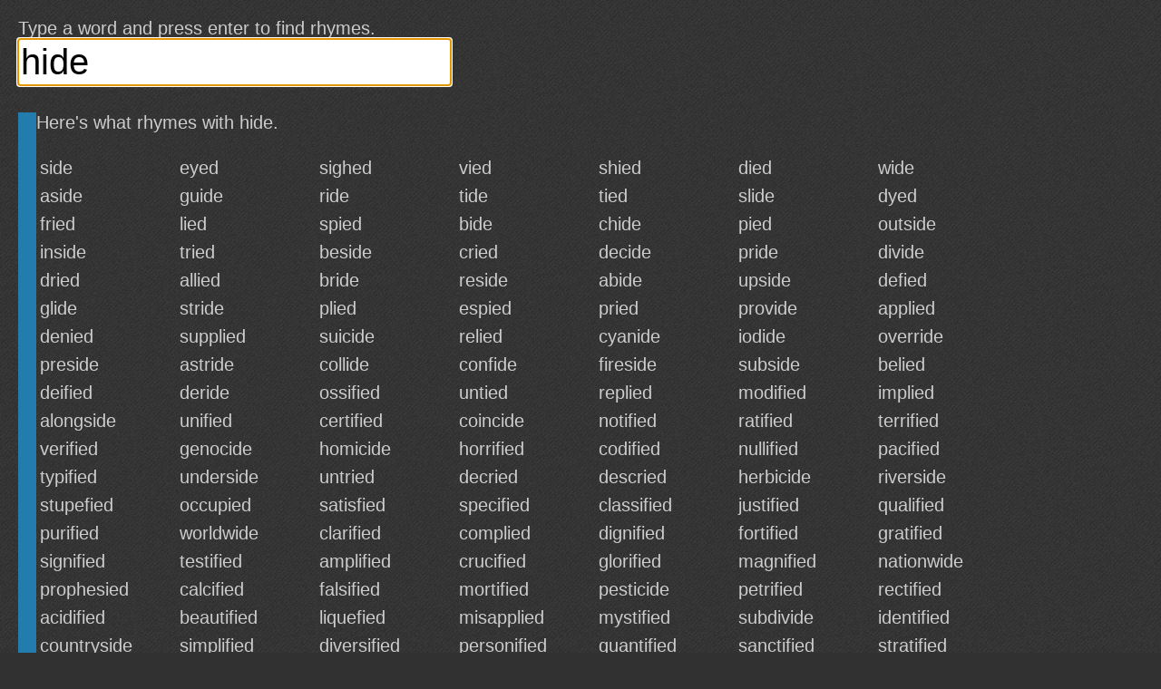

--- FILE ---
content_type: text/html; charset=UTF-8
request_url: https://rhymebrain.com/en/What_rhymes_with_hide.html
body_size: 6229
content:
<!DOCTYPE html>
<html lang='en'>
    <head>
        <meta http-equiv="Content-Type" content="text/html; charset=UTF-8"/> 
        <title>
            Rhymes with hide: side eyed sighed vied shied [500 more]        </title>
        <meta name="description" content="Here's what rhymes with hide. This web site is optimized for your phone.">
        <base href="https://rhymebrain.com/" />
    
        <style>
body {
    margin: 1em 1em 0 1em;
    padding: 0;
    background: #313131;
    background-image: url(debut_dark.png);
    font-family: sans-serif; 
    font-size: 20px;
    color: #ccc;
}

#results span.wordpanel, #results div.portmanteaupanel {
    /*text-shadow: 0.1em 0.1em 0.2em #888; */
    color: #ccc;
    display: inline-block;
    min-width: 7em;
    margin: 0.2em;
}

a.widepanel {
    color: #ccc;
    display: inline-block;
    min-width: 14em;
    margin: 0.2em;
}

a.widepanel:hover {
    color: black;
    background: #ccc;
}

#results {
    padding: 0;
}

#inputform {
    margin-bottom: 1.5em;
}

#inputform-big {
    position: absolute;
    top: 20%;          
    left: 20%;          
    max-width: 70%;
    font-size: 40px;
    text-align: left;
}

#inputform-big input {
    font-size: 40px;
    max-width: 75%;
}

#inputform-big a {
    font-size: 20px;
}

#input, #input2 {
    font-size: 20px;
    border: none;        
    padding: 3px;            
}

#inputform input {
    width: 38%;
    min-width: 350px;
    font-size: 40px;       
}

@-webkit-keyframes mymove {
    from {opacity:0.0;}
    to {opacity:1.0;}
}

#results h4 {
    border-bottom: 2px solid #237cae;
    clear: both;
    /*text-shadow: 0.1em 0.1em 0.3em #111;*/
    background: #237cae;
    color: #262626;
    margin-top: 1.0em;
    margin-bottom: 0;
}

#results {
    border-left: 20px solid #237cae;
}


a {
    color: #ccc;
}

a:visited {
    color: #ccc;
}

#loader {
    position: absolute;
    display: none;
}

#results div.portmanteaupanel {
    min-width: 10em;
    font-weight: bold;
    font-size: 18pt;
}

#results div span.portmanteausource {
    color: gray;
    font-size: 13pt;       
    font-weight: normal;
}

div#results table {
    width: 20em;
    border: 2px dashed #0066CC;
    margin: 1em;
    padding: 1em;
    float: left;
    font-size: 15pt;
}

.en-only, #menu a.en-only {
    display: block;
}

.about-empty {
    position: absolute;
    left: 0;          
    bottom: 0;      
    -webkit-animation: mymove 60s;        
}

.about-full {
    clear: both;
    margin-top: 1em;       
}

#menu {
    position: fixed;
    top: 45px;          

    left: 0;     
    width: 300px;      
    bottom: 0;       
    background: #444;        
    display: none;
    overflow-y: auto;
    padding: 5px;
    border-right: 3px solid #222;         
}

#menu select {
    width: 290px;
    font-size: 20px;
    background: #444;
    color: #ccc;            
    border: 3px solid #ccc;       
    padding: 5px;        
}

.done {
    background: #ccc;
    color: black;            
    position: absolute;       
    bottom: 0;          
    left: 0;        
    right: 0;        
    height: 36px;       
    text-align: center;        
    padding-top: 10px;
    cursor: pointer;
}


.center {
    display: none;
}

#adright {
    text-align: left;
    margin-top: 1em;
}

#adright, #adbottom {
    border-left: 20px solid #237cae;
    padding-left: 4px;
}

@media only screen and (max-width: 480px) {

    #adright .inner, #adbottom .inner {
        margin-left: -20px;
    }

    #results span.wordpanel {
        min-width: 120px;
    }

    #results div.portmanteaupanel {
        min-width: 120px;
    }

    div#results table {
        width: 90%;
    }

    .desktop {
        display: none;
    }

    #inputform {
        margin-bottom: 0em;
    }

    #inputform input {
        max-width: none;
        width: 100%;
        min-width: 0;
    }

    #inputform-big {
        font-size: 20px;
        position: relative;
        left: 0;          
        top: 0;
        margin-top: 30%;     
        max-width: none;       
    }

    #inputform-big input {
        font-size: 40px;
        width: 100%;
        max-width: 100%;       
    }

    #inputform .instruction {
        display: none;
    }
}
        </style>
         <meta name="viewport"
  content="width=device-width,
  minimum-scale=1.0, maximum-scale=1.0" />
<script async type="text/javascript" src="https://thisiswaldo.com/static/js/1053.js"></script>
  
    </head>
    <body>
        <form id="inputform" action="javascript:submitform(false)"
                    
            >
            <div style="width:38%;min-width:350px;margin-top:1em;" class=instruction>
                Type a word and press enter to find rhymes.            </div>
            <input type=text x-webkit-speech class=input id="input"
            placeholder="Find Rhymes"
                   value="hide" tabindex="0"
                   autocapitalize="off" />
        </form>
        <form id="inputform-big" action="javascript:submitform(true)"
                            style="display:none"
                    
        >
            <div style="margin-bottom:0.5em" class=instruction>
                Type a word and press enter to find rhymes.            </div>
            <input type=text x-webkit-speech class=input id="input-big"
            placeholder="Find Rhymes"
                   value="hide" tabindex="0"
                   autocapitalize="off" />
            <br>
            <a href="javascript:menu()">Settings</a>
        </form>
                    <div id=adright>
                <div id="waldo-tag-1055"></div>
            </div>
                <img src="ajax-loader-dark.gif" id=loader style="display:none">
        <div id="results">
                                    <div>
                        Here's what rhymes with hide.
                        <br>
                        <br>
                    </div>
                                <span class=wordpanel>side </span> <span class=wordpanel>eyed </span> <span class=wordpanel>sighed </span> <span class=wordpanel>vied </span> <span class=wordpanel>shied </span> <span class=wordpanel>died </span> <span class=wordpanel>wide </span> <span class=wordpanel>aside </span> <span class=wordpanel>guide </span> <span class=wordpanel>ride </span> <span class=wordpanel>tide </span> <span class=wordpanel>tied </span> <span class=wordpanel>slide </span> <span class=wordpanel>dyed </span> <span class=wordpanel>fried </span> <span class=wordpanel>lied </span> <span class=wordpanel>spied </span> <span class=wordpanel>bide </span> <span class=wordpanel>chide </span> <span class=wordpanel>pied </span> <span class=wordpanel>outside </span> <span class=wordpanel>inside </span> <span class=wordpanel>tried </span> <span class=wordpanel>beside </span> <span class=wordpanel>cried </span> <span class=wordpanel>decide </span> <span class=wordpanel>pride </span> <span class=wordpanel>divide </span> <span class=wordpanel>dried </span> <span class=wordpanel>allied </span> <span class=wordpanel>bride </span> <span class=wordpanel>reside </span> <span class=wordpanel>abide </span> <span class=wordpanel>upside </span> <span class=wordpanel>defied </span> <span class=wordpanel>glide </span> <span class=wordpanel>stride </span> <span class=wordpanel>plied </span> <span class=wordpanel>espied </span> <span class=wordpanel>pried </span> <span class=wordpanel>provide </span> <span class=wordpanel>applied </span> <span class=wordpanel>denied </span> <span class=wordpanel>supplied </span> <span class=wordpanel>suicide </span> <span class=wordpanel>relied </span> <span class=wordpanel>cyanide </span> <span class=wordpanel>iodide </span> <span class=wordpanel>override </span> <span class=wordpanel>preside </span> <span class=wordpanel>astride </span> <span class=wordpanel>collide </span> <span class=wordpanel>confide </span> <span class=wordpanel>fireside </span> <span class=wordpanel>subside </span> <span class=wordpanel>belied </span> <span class=wordpanel>deified </span> <span class=wordpanel>deride </span> <span class=wordpanel>ossified </span> <span class=wordpanel>untied </span> <span class=wordpanel>replied </span> <span class=wordpanel>modified </span> <span class=wordpanel>implied </span> <span class=wordpanel>alongside </span> <span class=wordpanel>unified </span> <span class=wordpanel>certified </span> <span class=wordpanel>coincide </span> <span class=wordpanel>notified </span> <span class=wordpanel>ratified </span> <span class=wordpanel>terrified </span> <span class=wordpanel>verified </span> <span class=wordpanel>genocide </span> <span class=wordpanel>homicide </span> <span class=wordpanel>horrified </span> <span class=wordpanel>codified </span> <span class=wordpanel>nullified </span> <span class=wordpanel>pacified </span> <span class=wordpanel>typified </span> <span class=wordpanel>underside </span> <span class=wordpanel>untried </span> <span class=wordpanel>decried </span> <span class=wordpanel>descried </span> <span class=wordpanel>herbicide </span> <span class=wordpanel>riverside </span> <span class=wordpanel>stupefied </span> <span class=wordpanel>occupied </span> <span class=wordpanel>satisfied </span> <span class=wordpanel>specified </span> <span class=wordpanel>classified </span> <span class=wordpanel>justified </span> <span class=wordpanel>qualified </span> <span class=wordpanel>purified </span> <span class=wordpanel>worldwide </span> <span class=wordpanel>clarified </span> <span class=wordpanel>complied </span> <span class=wordpanel>dignified </span> <span class=wordpanel>fortified </span> <span class=wordpanel>gratified </span> <span class=wordpanel>signified </span> <span class=wordpanel>testified </span> <span class=wordpanel>amplified </span> <span class=wordpanel>crucified </span> <span class=wordpanel>glorified </span> <span class=wordpanel>magnified </span> <span class=wordpanel>nationwide </span> <span class=wordpanel>prophesied </span> <span class=wordpanel>calcified </span> <span class=wordpanel>falsified </span> <span class=wordpanel>mortified </span> <span class=wordpanel>pesticide </span> <span class=wordpanel>petrified </span> <span class=wordpanel>rectified </span> <span class=wordpanel>acidified </span> <span class=wordpanel>beautified </span> <span class=wordpanel>liquefied </span> <span class=wordpanel>misapplied </span> <span class=wordpanel>mystified </span> <span class=wordpanel>subdivide </span> <span class=wordpanel>identified </span> <span class=wordpanel>countryside </span> <span class=wordpanel>simplified </span> <span class=wordpanel>diversified </span> <span class=wordpanel>personified </span> <span class=wordpanel>quantified </span> <span class=wordpanel>sanctified </span> <span class=wordpanel>stratified </span> <span class=wordpanel>solidified </span> <span class=wordpanel>mountainside </span> <span class=wordpanel>unmodified </span> <span class=wordpanel>multiplied </span> <span class=wordpanel>dissatisfied </span> <span class=wordpanel>intensified </span> <span class=wordpanel>unoccupied </span> <span class=wordpanel>unqualified </span> <span class=wordpanel>unspecified </span> <span class=wordpanel>electrified </span> <span class=wordpanel>infanticide </span> <span class=wordpanel>insecticide </span> <span class=wordpanel>unjustified </span> <span class=wordpanel>unsatisfied </span> <span class=wordpanel>objectified </span> <span class=wordpanel>triglyceride </span> <span class=wordpanel>unclassified </span> <span class=wordpanel>undignified </span> <span class=wordpanel>exemplified </span> <span class=wordpanel>preoccupied </span> <span class=wordpanel>formaldehyde </span> <span class=wordpanel>unidentified </span> <span class=wordpanel>disqualified </span> <span class=wordpanel>oversimplified </span> <div><h4>Consider these alternatives</h4><a class="widepanel" href="/en/What_rhymes_with_conceal.html">conceal / feel</a> <a class="widepanel" href="/en/What_rhymes_with_hiding.html">hiding / providing</a> <a class="widepanel" href="/en/What_rhymes_with_hid.html">hid / did</a> <a class="widepanel" href="/en/What_rhymes_with_disguise.html">disguise / size</a> <a class="widepanel" href="/en/What_rhymes_with_hides.html">hides / rights</a> <a class="widepanel" href="/en/What_rhymes_with_concealed.html">concealed / field</a> <a class="widepanel" href="/en/What_rhymes_with_concealing.html">concealing / feeling</a> <a class="widepanel" href="/en/What_rhymes_with_expose.html">expose / those</a> <a class="widepanel" href="/en/What_rhymes_with_reveal.html">reveal / feel</a> <a class="widepanel" href="/en/What_rhymes_with_knowing.html">knowing / going</a> <a class="widepanel" href="/en/What_rhymes_with_uncover.html">uncover / another</a> <a class="widepanel" href="/en/What_rhymes_with_trying.html">trying / lying</a> <a class="widepanel" href="/en/What_rhymes_with_evade.html">evade / made</a> <a class="widepanel" href="/en/What_rhymes_with_pretend.html">pretend / went</a> <a class="widepanel" href="/en/What_rhymes_with_anything.html">anything / him</a> <a class="widepanel" href="/en/What_rhymes_with_destroy.html">destroy / boy</a> <a class="widepanel" href="/en/What_rhymes_with_steal.html">steal / deal</a> <a class="widepanel" href="/en/What_rhymes_with_find.html">find / kind</a> <a class="widepanel" href="/en/What_rhymes_with_revealing.html">revealing / feeling</a> <a class="widepanel" href="/en/What_rhymes_with_escape.html">escape / made</a> <a class="widepanel" href="/en/What_rhymes_with_try.html">try / dry</a> <a class="widepanel" href="/en/What_rhymes_with_them.html">them / then</a> <a class="widepanel" href="/en/What_rhymes_with_anymore.html">anymore / more</a> <a class="widepanel" href="/en/What_rhymes_with_ca.html">ca / a</a> <a class="widepanel" href="/en/What_rhymes_with_stash.html">stash / as</a> <a class="widepanel" href="/en/What_rhymes_with_knew.html">knew / to</a> <a class="widepanel" href="/en/What_rhymes_with_inside.html">inside / side</a> <a class="widepanel" href="/en/What_rhymes_with_tried.html">tried / side</a> <a class="widepanel" href="/en/What_rhymes_with_mask.html">mask / ask</a> <a class="widepanel" href="/en/What_rhymes_with_fake.html">fake / sake</a> <a class="widepanel" href="/en/What_rhymes_with_tell.html">tell / well</a> <a class="widepanel" href="/en/What_rhymes_with_anyone.html">anyone / one</a> <a class="widepanel" href="/en/What_rhymes_with_else.html">else / self</a> <a class="widepanel" href="/en/What_rhymes_with_whatever.html">whatever / never</a> <a class="widepanel" href="/en/What_rhymes_with_afraid.html">afraid / made</a> <a class="widepanel" href="/en/What_rhymes_with_they.html">they / say</a> <a class="widepanel" href="/en/What_rhymes_with_truth.html">truth / use</a> <a class="widepanel" href="/en/What_rhymes_with_avoid.html">avoid / enjoyed</a> <a class="widepanel" href="/en/What_rhymes_with_locate.html">locate / relocate</a> <a class="widepanel" href="/en/What_rhymes_with_lie.html">lie / eye</a> <a class="widepanel" href="/en/What_rhymes_with_know.html">know / no</a> <a class="widepanel" href="/en/What_rhymes_with_able.html">able / table</a> <a class="widepanel" href="/en/What_rhymes_with_manipulate.html">manipulate / late</a> </div><h4 style='clear:both'>Words that almost rhyme with hide</h4><span class=wordpanel>fight </span> <span class=wordpanel>sight </span> <span class=wordpanel>site </span> <span class=wordpanel>height </span> <span class=wordpanel>cite </span> <span class=wordpanel>hype </span> <span class=wordpanel>might </span> <span class=wordpanel>right </span> <span class=wordpanel>light </span> <span class=wordpanel>night </span> <span class=wordpanel>type </span> <span class=wordpanel>white </span> <span class=wordpanel>write </span> <span class=wordpanel>flight </span> <span class=wordpanel>slight </span> <span class=wordpanel>spite </span> <span class=wordpanel>pipe </span> <span class=wordpanel>tight </span> <span class=wordpanel>bite </span> <span class=wordpanel>knight </span> <span class=wordpanel>ripe </span> <span class=wordpanel>fright </span> <span class=wordpanel>rite </span> <span class=wordpanel>wipe </span> <span class=wordpanel>byte </span> <span class=wordpanel>kite </span> <span class=wordpanel>lite </span> <span class=wordpanel>mite </span> <span class=wordpanel>smite </span> <span class=wordpanel>sleight </span> <span class=wordpanel>snipe </span> <span class=wordpanel>quite </span> <span class=wordpanel>bright </span> <span class=wordpanel>tribe </span> <span class=wordpanel>excite </span> <span class=wordpanel>invite </span> <span class=wordpanel>plight </span> <span class=wordpanel>blight </span> <span class=wordpanel>bribe </span> <span class=wordpanel>recite </span> <span class=wordpanel>scribe </span> <span class=wordpanel>stripe </span> <span class=wordpanel>alight </span> <span class=wordpanel>incite </span> <span class=wordpanel>trite </span> <span class=wordpanel>sprite </span> <span class=wordpanel>despite </span> <span class=wordpanel>delight </span> <span class=wordpanel>favourite </span> <span class=wordpanel>polite </span> <span class=wordpanel>tonight </span> <span class=wordpanel>upright </span> <span class=wordpanel>ascribe </span> <span class=wordpanel>outright </span> <span class=wordpanel>overnight </span> <span class=wordpanel>oblige </span> <span class=wordpanel>oversight </span> <span class=wordpanel>rewrite </span> <span class=wordpanel>alright </span> <span class=wordpanel>ignite </span> <span class=wordpanel>imbibe </span> <span class=wordpanel>neophyte </span> <span class=wordpanel>unripe </span> <span class=wordpanel>describe </span> <span class=wordpanel>appetite </span> <span class=wordpanel>satellite </span> <span class=wordpanel>parasite </span> <span class=wordpanel>erudite </span> <span class=wordpanel>forthright </span> <span class=wordpanel>leukocyte </span> <span class=wordpanel>nitrite </span> <span class=wordpanel>nonwhite </span> <span class=wordpanel>apatite </span> <span class=wordpanel>firelight </span> <span class=wordpanel>hematite </span> <span class=wordpanel>inscribe </span> <span class=wordpanel>reunite </span> <span class=wordpanel>copyright </span> <span class=wordpanel>prescribe </span> <span class=wordpanel>subscribe </span> <span class=wordpanel>lymphocyte </span> <span class=wordpanel>anthracite </span> <span class=wordpanel>archetype </span> <span class=wordpanel>dolomite </span> <span class=wordpanel>dynamite </span> <span class=wordpanel>expedite </span> <span class=wordpanel>plebiscite </span> <span class=wordpanel>contrite </span> <span class=wordpanel>diatribe </span> <span class=wordpanel>underwrite </span> <span class=wordpanel>watertight </span> <span class=wordpanel>windpipe </span> <span class=wordpanel>prototype </span> <span class=wordpanel>stereotype </span> <span class=wordpanel>magnetite </span> <span class=wordpanel>transcribe </span> <span class=wordpanel>meteorite </span> <span class=wordpanel>recondite </span> <span class=wordpanel>metabolite </span> <span class=wordpanel>candlelight </span> <span class=wordpanel>circumscribe </span> <span class=wordpanel>hermaphrodite </span> <span class=wordpanel>electrolyte </span> <h4 style="clear:both"></h4><span class=wordpanel>find </span> <span class=wordpanel>signed </span> <span class=wordpanel>filed </span> <span class=wordpanel>sized </span> <span class=wordpanel>hind </span> <span class=wordpanel>fined </span> <span class=wordpanel>shined </span> <span class=wordpanel>kind </span> <span class=wordpanel>mind </span> <span class=wordpanel>child </span> <span class=wordpanel>arrived </span> <span class=wordpanel>lived </span> <span class=wordpanel>wind </span> <span class=wordpanel>assigned </span> <span class=wordpanel>wild </span> <span class=wordpanel>mild </span> <span class=wordpanel>smiled </span> <span class=wordpanel>bind </span> <span class=wordpanel>lined </span> <span class=wordpanel>dined </span> <span class=wordpanel>piled </span> <span class=wordpanel>styled </span> <span class=wordpanel>mined </span> <span class=wordpanel>timed </span> <span class=wordpanel>dived </span> <span class=wordpanel>rind </span> <span class=wordpanel>thrived </span> <span class=wordpanel>tiled </span> <span class=wordpanel>chimed </span> <span class=wordpanel>mired </span> <span class=wordpanel>rhymed </span> <span class=wordpanel>whined </span> <span class=wordpanel>behind </span> <span class=wordpanel>defined </span> <span class=wordpanel>derived </span> <span class=wordpanel>designed </span> <span class=wordpanel>blind </span> <span class=wordpanel>advised </span> <span class=wordpanel>authorized </span> <span class=wordpanel>revised </span> <span class=wordpanel>survived </span> <span class=wordpanel>climbed </span> <span class=wordpanel>devised </span> <span class=wordpanel>refined </span> <span class=wordpanel>resigned </span> <span class=wordpanel>revived </span> <span class=wordpanel>aligned </span> <span class=wordpanel>aspired </span> <span class=wordpanel>grind </span> <span class=wordpanel>incised </span> <span class=wordpanel>prized </span> <span class=wordpanel>attired </span> <span class=wordpanel>bribed </span> <span class=wordpanel>defiled </span> <span class=wordpanel>divined </span> <span class=wordpanel>primed </span> <span class=wordpanel>surmised </span> <span class=wordpanel>unsigned </span> <span class=wordpanel>opined </span> <span class=wordpanel>reviled </span> <span class=wordpanel>theorized </span> <span class=wordpanel>twined </span> <span class=wordpanel>whitened </span> <span class=wordpanel>confined </span> <span class=wordpanel>obliged </span> <span class=wordpanel>surprised </span> <span class=wordpanel>retired </span> <span class=wordpanel>ascribed </span> <span class=wordpanel>remind </span> <span class=wordpanel>summarized </span> <span class=wordpanel>despised </span> <span class=wordpanel>disguised </span> <span class=wordpanel>expired </span> <span class=wordpanel>consigned </span> <span class=wordpanel>ionized </span> <span class=wordpanel>unkind </span> <span class=wordpanel>apprised </span> <span class=wordpanel>enshrined </span> <span class=wordpanel>imbibed </span> <span class=wordpanel>beguiled </span> <span class=wordpanel>chastised </span> <span class=wordpanel>maligned </span> <span class=wordpanel>oversized </span> <span class=wordpanel>satirized </span> <span class=wordpanel>vaporized </span> <span class=wordpanel>described </span> <span class=wordpanel>combined </span> <span class=wordpanel>mankind </span> <span class=wordpanel>analyzed </span> <span class=wordpanel>declined </span> <span class=wordpanel>deprived </span> <span class=wordpanel>emphasized </span> <span class=wordpanel>exercised </span> <span class=wordpanel>inclined </span> <span class=wordpanel>civilized </span> <span class=wordpanel>compiled </span> <span class=wordpanel>advertised </span> <span class=wordpanel>analysed </span> <span class=wordpanel>baptized </span> <span class=wordpanel>inscribed </span> <span class=wordpanel>oxidized </span> <span class=wordpanel>polarized </span> <span class=wordpanel>supervised </span> <span class=wordpanel>fertilized </span> <span class=wordpanel>socialized </span> <span class=wordpanel>unauthorized </span> <span class=wordpanel>undefined </span> <span class=wordpanel>baptised </span> <span class=wordpanel>energized </span> <span class=wordpanel>entwined </span> <span class=wordpanel>memorized </span> <span class=wordpanel>paralysed </span> <span class=wordpanel>pulverized </span> <span class=wordpanel>redefined </span> <span class=wordpanel>televised </span> <span class=wordpanel>undersigned </span> <span class=wordpanel>urbanized </span> <span class=wordpanel>agonized </span> <span class=wordpanel>finalized </span> <span class=wordpanel>idolized </span> <span class=wordpanel>itemized </span> <span class=wordpanel>mesmerized </span> <span class=wordpanel>motorized </span> <span class=wordpanel>pressurized </span> <span class=wordpanel>reclined </span> <span class=wordpanel>redesigned </span> <span class=wordpanel>terrorized </span> <span class=wordpanel>organized </span> <span class=wordpanel>prescribed </span> <span class=wordpanel>specialized </span> <span class=wordpanel>comprised </span> <span class=wordpanel>criticized </span> <span class=wordpanel>localized </span> <span class=wordpanel>practised </span> <span class=wordpanel>utilized </span> <span class=wordpanel>contrived </span> <span class=wordpanel>idealized </span> <span class=wordpanel>minimized </span> <span class=wordpanel>reconciled </span> <span class=wordpanel>stabilized </span> <span class=wordpanel>subscribed </span> <span class=wordpanel>symbolized </span> <span class=wordpanel>synthesized </span> <span class=wordpanel>undermined </span> <span class=wordpanel>colonized </span> <span class=wordpanel>criticised </span> <span class=wordpanel>formalized </span> <span class=wordpanel>improvised </span> <span class=wordpanel>mobilized </span> <span class=wordpanel>paralyzed </span> <span class=wordpanel>publicized </span> <span class=wordpanel>sterilized </span> <span class=wordpanel>subsidized </span> <span class=wordpanel>underlined </span> <span class=wordpanel>visualized </span> <span class=wordpanel>catalyzed </span> <span class=wordpanel>circumcised </span> <span class=wordpanel>customized </span> <span class=wordpanel>galvanized </span> <span class=wordpanel>harmonized </span> <span class=wordpanel>hydrolyzed </span> <span class=wordpanel>immunized </span> <span class=wordpanel>jeopardized </span> <span class=wordpanel>legalized </span> <span class=wordpanel>maximized </span> <span class=wordpanel>mechanized </span> <span class=wordpanel>modernized </span> <span class=wordpanel>proscribed </span> <span class=wordpanel>sensitized </span> <span class=wordpanel>sympathized </span> <span class=wordpanel>canonized </span> <span class=wordpanel>digitized </span> <span class=wordpanel>equalized </span> <span class=wordpanel>humanized </span> <span class=wordpanel>hypnotized </span> <span class=wordpanel>initialized </span> <span class=wordpanel>italicized </span> <span class=wordpanel>ostracized </span> <span class=wordpanel>penalized </span> <span class=wordpanel>privatized </span> <span class=wordpanel>serialized </span> <span class=wordpanel>signalized </span> <span class=wordpanel>recognized </span> <span class=wordpanel>generalized </span> <span class=wordpanel>standardized </span> <span class=wordpanel>centralized </span> <span class=wordpanel>randomized </span> <span class=wordpanel>apologized </span> <span class=wordpanel>categorized </span> <span class=wordpanel>crystallized </span> <span class=wordpanel>humankind </span> <span class=wordpanel>hypothesized </span> <span class=wordpanel>intertwined </span> <span class=wordpanel>naturalized </span> <span class=wordpanel>neutralized </span> <span class=wordpanel>normalized </span> <span class=wordpanel>transcribed </span> <span class=wordpanel>dramatized </span> <span class=wordpanel>epitomized </span> <span class=wordpanel>immobilized </span> <span class=wordpanel>nationalized </span> <span class=wordpanel>patronized </span> <span class=wordpanel>personalized </span> <span class=wordpanel>politicized </span> <span class=wordpanel>rationalized </span> <span class=wordpanel>scrutinized </span> <span class=wordpanel>standardised </span> <span class=wordpanel>stigmatized </span> <span class=wordpanel>synchronized </span> <span class=wordpanel>characterized </span> <span class=wordpanel>circumscribed </span> <span class=wordpanel>compromised </span> <span class=wordpanel>capitalized </span> <span class=wordpanel>disorganized </span> <span class=wordpanel>hospitalized </span> <span class=wordpanel>internalized </span> <span class=wordpanel>reorganized </span> <span class=wordpanel>demoralized </span> <span class=wordpanel>metabolized </span> <span class=wordpanel>monopolized </span> <span class=wordpanel>popularized </span> <span class=wordpanel>unorganized </span> <span class=wordpanel>computerized </span> <span class=wordpanel>decentralized </span> <span class=wordpanel>marginalized </span> <span class=wordpanel>materialized </span> <span class=wordpanel>revolutionized </span> <span class=wordpanel>unrecognized </span> <span class=wordpanel>industrialized </span> <span class=wordpanel>conceptualized </span>         </div>
                    <div id=adbottom style="clear:both;"><div class="inner">

                <div id="waldo-tag-1056"></div>
            </div>

        
        <div id="about" 
                     
                class=about-full
                    
        >
            Copyright &copy; 2017 <a href="mailto:steve.hanov@gmail.com">Steve
            Hanov</a>
        </div>

        <div id=menu>
            <div style="margin-bottom:1em;">
                Tool<br>
                <select id="mode">
                    <option value="rhyme">Rhymes</option>
                                            <option value="alliterate">Alliteration</option>
                        <option value="portmanteau">Invent-a-word</option>
                        
                    <option value="helper">Songwriting helper</option>
                </select>
            </div>
            <div>
                Language                <select id=language>
                    <option value=de>Deutsch</option>
                    <option value=en>English</option>
                    <option value=es>Español</option>
                    <option value=fr>Français</option>
                    <option value=hi>हिंदी</option>
                    <option value=it>Italiano</option>
                    <option value=nl>Nederlands</option>
                    <option value=ru>Русский</option>
                </select>
            </div>
            <div style="margin-top: 1em">
                <a href="api.html">Use RhymeBrain in your website or app</a>
            </div>
            <div class=done>
                Done            </div>

        </div>

        <div class=center>
            <a href="/en/browse.html">All English words</a>
            <a href="/fr/browse.html">All French words</a>
            <a href="/es/browse.html">All Spanish words</a>
            <a href="/de/browse.html">All German words</a>
            <a href="/ru/browse.html">All Russian words</a>
            <a href="/it/browse.html">All Italian words</a>
        </div>

        <script type="text/javascript">
            var LANGUAGE = 'en';            var LANGUAGE_DATA = {"en":{"100_more":"^1 more","blurb":"Let RhymeBrain inspire your lyrics with original, never-before-heard rhymes. We use advanced linguistics and statistics to search over 2.6 milllion words. RhymeBrain is the largest and most comprehensive rhyming dictionary anywhere.","browse_all_words":"Browse all words","click_to_see_more":"Here's what rhymes with ^1. This web site is optimized for your phone.","consider_near_rhymes":"Words that almost rhyme with ^1","alternatives":"Consider these alternatives","done":"Done","description":"The largest rhyming dictionary on the Internet, made for your phone.","find_rhymes":"Find Rhymes","language":"Language","more":"More","more_information":"More information","no_rhymes_were_found":"No rhymes were found.","poem_writing_helper":"Songwriting helper","pronunciator":"Pronunciation Tool","pronunciation_instruction":"Pronunciation Tool","pronunciation_example":"Excuse me, where is the bathroom?","rhymes":"Rhymes","rhyme_instruction":"Type a word and press enter to find rhymes.","rhymes_with":"Rhymes with ^1","send_me_email":"Send me an email","settings":"Settings","title":"RhymeBrain Rhyming Dictionary. Easy to read on your phone.","tool":"Tool","use_in_app":"Use RhymeBrain in your website or app","what_rhymes_with_url":"What_rhymes_with_^1.html","rhymebrain_helps_with_songs":"Rhymebrain Writer helps with songs and poetry. <br>Kickstart your imagination here.","roses_are_red":"Roses are red\nViolets are blue"}};
        </script>
        <!-- Set root cookie on homepage or language root -->
        <script>
            (function() {
                var path = window.location.pathname;
                if (/^\/$/.test(path) || /^\/[a-z]{2}$/i.test(path)) {
                    document.cookie = 'root=1; path=/';
                }
            })();
        </script>


                    <script src="mobile.js"></script>
                
        <script src="prefix.js" defer async></script>
        <!-- Google Analytics -->
        <script>
        (function(i,s,o,g,r,a,m){i['GoogleAnalyticsObject']=r;i[r]=i[r]||function(){
        (i[r].q=i[r].q||[]).push(arguments)},i[r].l=1*new Date();a=s.createElement(o),
        m=s.getElementsByTagName(o)[0];a.async=1;a.src=g;m.parentNode.insertBefore(a,m)
        })(window,document,'script','//www.google-analytics.com/analytics.js','ga');

        ga('create', 'UA-5751047-5', 'rhymebrain.com');  // Replace with your property ID.
        ga('require', 'displayfeatures');
        ga('send', 'pageview');

        </script>
        <!-- End Google Analytics -->
    </body>
</html>
